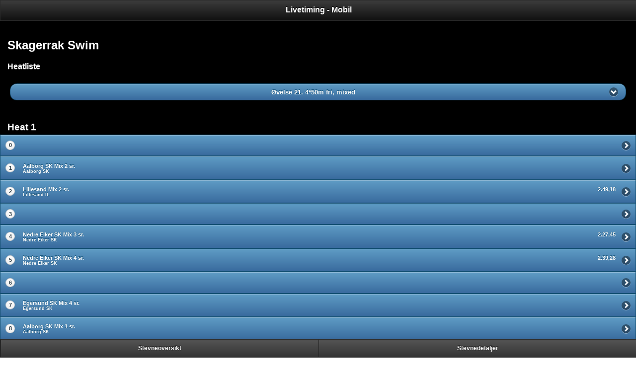

--- FILE ---
content_type: text/html; charset=utf-8
request_url: https://ltmobil.medley.no/heatlister.aspx?stevnenr=4355&ovnr=21
body_size: 37759
content:


<!DOCTYPE html PUBLIC "-//W3C//DTD XHTML 1.0 Transitional//EN" "http://www.w3.org/TR/xhtml1/DTD/xhtml1-transitional.dtd">

<html xmlns="http://www.w3.org/1999/xhtml">
<head><title>
	Livetiming - Mobil - Heatlister
</title><meta name="viewport" content="width=device-width, initial-scale=1" /><link href="Scripts/jquery.mobile-1.0.1/jquery.mobile-1.0.1.min.css" rel="stylesheet" type="text/css" /><link href="Scripts/jquery-mobile-theme-030016-0/themes/ltmobil.min.css" rel="stylesheet" type="text/css" />

    <script src="Scripts/jquery-1.7.1.js" type="text/javascript"></script>
    <script src="Scripts/jquery.mobile-1.0.1/jquery.mobile-1.0.1.min.js" type="text/javascript"></script>

<script type="text/javascript">

    var _gaq = _gaq || [];
    _gaq.push(['_setAccount', 'UA-20322344-6']);
    _gaq.push(['_gat._anonymizeIp']);
    _gaq.push(['_trackPageview']);

    (function () {
        var ga = document.createElement('script'); ga.type = 'text/javascript'; ga.async = true;
        ga.src = ('https:' == document.location.protocol ? 'https://ssl' : 'http://www') + '.google-analytics.com/ga.js';
        var s = document.getElementsByTagName('script')[0]; s.parentNode.insertBefore(ga, s);
    })();

</script>

</head>
<body>
    <form method="post" action="./heatlister.aspx?stevnenr=4355&amp;ovnr=21" id="form1">
<div class="aspNetHidden">
<input type="hidden" name="__EVENTTARGET" id="__EVENTTARGET" value="" />
<input type="hidden" name="__EVENTARGUMENT" id="__EVENTARGUMENT" value="" />
<input type="hidden" name="__LASTFOCUS" id="__LASTFOCUS" value="" />
<input type="hidden" name="__VIEWSTATE" id="__VIEWSTATE" value="/[base64]/SSsudTR6ztrSq07PtdY1jQ==" />
</div>

<script type="text/javascript">
//<![CDATA[
var theForm = document.forms['form1'];
if (!theForm) {
    theForm = document.form1;
}
function __doPostBack(eventTarget, eventArgument) {
    if (!theForm.onsubmit || (theForm.onsubmit() != false)) {
        theForm.__EVENTTARGET.value = eventTarget;
        theForm.__EVENTARGUMENT.value = eventArgument;
        theForm.submit();
    }
}
//]]>
</script>


<div class="aspNetHidden">

	<input type="hidden" name="__VIEWSTATEGENERATOR" id="__VIEWSTATEGENERATOR" value="967C2CCD" />
	<input type="hidden" name="__EVENTVALIDATION" id="__EVENTVALIDATION" value="/wEdACqupplZRoxtXsT8fcnsBaxYoWIC5qt0iorV9b4qDoB4NWiFQVcz2eynBCw8ZLWDqMYP059Ci0KiafU/JfK3hbBn6LpsnIGFCGTTGq8VyaHvpODTJsDDKfxP6rp5FuHG7gv8Uw8VOHSS07FaSL+nviJQ9rPSFS5HFEzsVBmz/A/RN+eTmCcDEqfs/38oNrH2HhO6uL2lRX5ElU8427cScIMGMsWalrS665fS50OobL+akvgdTpF8PhXnUUEQ1sfhXIWMAb0INrY8KaFAuKWIjtP8yIerR6/zLwBFZLZXaGzKx9gjNsyqkg/baE0uUBWx362X2Zo5PbTLegN1tY6JwhlPNYq7wByXDNT+LixKpNUPo+Zv8HDav6FwF+zAOCOJEqVItxPAqDjovPlGyM+Gkj4mnDPTE8yol/jJmIV6TbtJkBsG5WFMYKowE6vMDSHL8krvg7TSZJBCviuEWT+IUnBOvMieAWoSd6CMfAkX/mbDAYc9FOPnPV3bLleSyvlHkKxMVzTu9XORJzJnAFoHQRntaYvEbE4Wfol3SEDm/XlrNEV9Opdr3BfIuTTjt8/RttnrUaudod7uxlPA7E+I2BAci33zxA8uOi1laDjqkf1fYVMQ56fUF2nYUzsrjoV8nPoW+mVps0wrPmHLY8Jpuu83AkZP3h5K1PmJ7SYo9dev1oeIOcoRbr59/KzdmVYrHx9uGeNgFEpDJX6BB4Tgkr/W3JEpQbIaJbkcWi+0yTu/bfREgvWNqpkdHeh8SztfoQCJuGxQz7eF3wTZyC68jePCdXjJIYFpsoTjbP7kzVxuiTsb/CndZ2MmKDmUEblNFbSyVO407mQuj08wjxNY9eD2vNMEdT9eTv60u8d/F814ZhHUO9cPCSK6nALVF31MK0FexiCjD7PSP0OzrxshPoB+A+M/MCNp7zqb8poTZ2w33w==" />
</div>
<div data-role="page" data-theme="b" style="overflow:hidden;">

	<div data-role="header">
		<h1>Livetiming - Mobil</h1>
	</div><!-- /header -->

	<div data-role="content">	

            <div id="panOverskrift">
	
                <h2>
                <span id="lblStevnenavn">Skagerrak Swim</span>
                </h2>
                <span id="lblHeatliste" style="font-weight:bold;">Heatliste</span>
                <br />
                <span id="lblPerson" style="font-weight:bold;"></span>
                <br />
                <span id="lblKlubb" style="font-weight:bold;"></span>
            
</div>

            <div style="font-size:smaller;padding-right:0px;padding-left:0px;margin-left:0px;margin-right:0px;width:100%">
            <select name="ddlEnkeltOvelser" onchange="javascript:setTimeout(&#39;__doPostBack(\&#39;ddlEnkeltOvelser\&#39;,\&#39;\&#39;)&#39;, 0)" id="ddlEnkeltOvelser" style="font-size:Smaller;">
	<option value="0">Velg &#248;velse</option>
	<option value="1">&#216;velse 1. 200m bryst, herrer</option>
	<option value="2">&#216;velse 2. 200m bryst, damer</option>
	<option value="3">&#216;velse 3. 50m fri, herrer</option>
	<option value="4">&#216;velse 4. 50m fri, damer</option>
	<option value="5">&#216;velse 5. 50m rygg, herrer</option>
	<option value="6">&#216;velse 6. 50m rygg, damer</option>
	<option value="7">&#216;velse 7. 100m butterfly, herrer</option>
	<option value="8">&#216;velse 8. 100m butterfly, damer</option>
	<option value="9">&#216;velse 9. 800m fri, herrer</option>
	<option value="10">&#216;velse 10. 800m fri, damer</option>
	<option value="11">&#216;velse 11. 200m individuell medley, herrer</option>
	<option value="12">&#216;velse 12. 200m individuell medley, damer</option>
	<option value="13">&#216;velse 13. 50m bryst, herrer</option>
	<option value="14">&#216;velse 14. 50m bryst, damer</option>
	<option value="15">&#216;velse 15. 50m butterfly, herrer</option>
	<option value="16">&#216;velse 16. 50m butterfly, damer</option>
	<option value="17">&#216;velse 17. 200m fri, herrer</option>
	<option value="18">&#216;velse 18. 200m fri, damer</option>
	<option value="19">&#216;velse 19. 100m rygg, herrer</option>
	<option value="20">&#216;velse 20. 100m rygg, damer</option>
	<option selected="selected" value="21">&#216;velse 21. 4*50m fri, mixed</option>
	<option value="22">&#216;velse 22. 50m butterfly, herrer - Finale</option>
	<option value="23">&#216;velse 23. 50m butterfly, damer - Finale</option>
	<option value="24">&#216;velse 24. 50m rygg, herrer - Finale</option>
	<option value="25">&#216;velse 25. 50m rygg, damer - Finale</option>
	<option value="26">&#216;velse 26. 50m bryst, herrer - Finale</option>
	<option value="27">&#216;velse 27. 50m bryst, damer - Finale</option>
	<option value="28">&#216;velse 28. 50m fri, herrer - Finale</option>
	<option value="29">&#216;velse 29. 50m fri, damer - Finale</option>
	<option value="30">&#216;velse 30. 4*100m lag medley, herrer</option>
	<option value="31">&#216;velse 31. 4*100m lag medley, damer</option>
	<option value="32">&#216;velse 32. 200m rygg, herrer</option>
	<option value="33">&#216;velse 33. 200m rygg, damer</option>
	<option value="34">&#216;velse 34. 100m fri, herrer</option>
	<option value="35">&#216;velse 35. 100m fri, damer</option>
	<option value="36">&#216;velse 36. 100m bryst, herrer</option>
	<option value="37">&#216;velse 37. 100m bryst, damer</option>
	<option value="38">&#216;velse 38. 400m fri, herrer</option>
	<option value="39">&#216;velse 39. 400m fri, damer</option>

</select>
            </div>
            <br />



            <div id="panHeatlister">
	
            <h3>Heat 1</h3><ul data-role="listview" data-filter="false" data-theme="b"><li><span class="ui-li-count">0</span><a style="margin-left:30px;padding-right:25px" href="#"><div style="width:100%;"><div style="float:left;"><small><small></small></small><br/><small><small><small></small></small></small></div><div style="float:right;"><small><small></small></small></div></div></a></li><li><span class="ui-li-count">1</span><a style="margin-left:30px;padding-right:25px" href="heatlister.aspx?stevnenr=4355&pid=14077" rel="external"><div style="width:100%;"><div style="float:left;"><small><small>Aalborg SK Mix 2 sr.</small></small><br/><small><small><small>Aalborg SK</small></small></small></div><div style="float:right;"><small><small></small></small></div></div></a></li><li><span class="ui-li-count">2</span><a style="margin-left:30px;padding-right:25px" href="heatlister.aspx?stevnenr=4355&pid=4932" rel="external"><div style="width:100%;"><div style="float:left;"><small><small>Lillesand Mix 2 sr.</small></small><br/><small><small><small>Lillesand IL</small></small></small></div><div style="float:right;"><small><small>2.49,18</small></small></div></div></a></li><li><span class="ui-li-count">3</span><a style="margin-left:30px;padding-right:25px" href="#"><div style="width:100%;"><div style="float:left;"><small><small></small></small><br/><small><small><small></small></small></small></div><div style="float:right;"><small><small></small></small></div></div></a></li><li><span class="ui-li-count">4</span><a style="margin-left:30px;padding-right:25px" href="heatlister.aspx?stevnenr=4355&pid=1969" rel="external"><div style="width:100%;"><div style="float:left;"><small><small>Nedre Eiker SK Mix 3 sr.</small></small><br/><small><small><small>Nedre Eiker SK</small></small></small></div><div style="float:right;"><small><small>2.27,45</small></small></div></div></a></li><li><span class="ui-li-count">5</span><a style="margin-left:30px;padding-right:25px" href="heatlister.aspx?stevnenr=4355&pid=20176" rel="external"><div style="width:100%;"><div style="float:left;"><small><small>Nedre Eiker SK Mix 4 sr.</small></small><br/><small><small><small>Nedre Eiker SK</small></small></small></div><div style="float:right;"><small><small>2.39,28</small></small></div></div></a></li><li><span class="ui-li-count">6</span><a style="margin-left:30px;padding-right:25px" href="#"><div style="width:100%;"><div style="float:left;"><small><small></small></small><br/><small><small><small></small></small></small></div><div style="float:right;"><small><small></small></small></div></div></a></li><li><span class="ui-li-count">7</span><a style="margin-left:30px;padding-right:25px" href="heatlister.aspx?stevnenr=4355&pid=17771" rel="external"><div style="width:100%;"><div style="float:left;"><small><small>Egersund SK Mix 4 sr.</small></small><br/><small><small><small>Egersund SK</small></small></small></div><div style="float:right;"><small><small></small></small></div></div></a></li><li><span class="ui-li-count">8</span><a style="margin-left:30px;padding-right:25px" href="heatlister.aspx?stevnenr=4355&pid=9101" rel="external"><div style="width:100%;"><div style="float:left;"><small><small>Aalborg SK Mix 1 sr.</small></small><br/><small><small><small>Aalborg SK</small></small></small></div><div style="float:right;"><small><small></small></small></div></div></a></li><li><span class="ui-li-count">9</span><a style="margin-left:30px;padding-right:25px" href="#"><div style="width:100%;"><div style="float:left;"><small><small></small></small><br/><small><small><small></small></small></small></div><div style="float:right;"><small><small></small></small></div></div></a></li></ul><br /><h3>Heat 2</h3><ul data-role="listview" data-filter="false" data-theme="b"><li><span class="ui-li-count">0</span><a style="margin-left:30px;padding-right:25px" href="heatlister.aspx?stevnenr=4355&pid=1617" rel="external"><div style="width:100%;"><div style="float:left;"><small><small>Lillesand Mix 1 sr.</small></small><br/><small><small><small>Lillesand IL</small></small></small></div><div style="float:right;"><small><small>2.19,73</small></small></div></div></a></li><li><span class="ui-li-count">1</span><a style="margin-left:30px;padding-right:25px" href="heatlister.aspx?stevnenr=4355&pid=19952" rel="external"><div style="width:100%;"><div style="float:left;"><small><small>Skien SK Mix 3 sr.</small></small><br/><small><small><small>Skien SK</small></small></small></div><div style="float:right;"><small><small>2.11,35</small></small></div></div></a></li><li><span class="ui-li-count">2</span><a style="margin-left:30px;padding-right:25px" href="heatlister.aspx?stevnenr=4355&pid=2639" rel="external"><div style="width:100%;"><div style="float:left;"><small><small>Drammen SK Mix 2 sr</small></small><br/><small><small><small>Drammen SK</small></small></small></div><div style="float:right;"><small><small>2.10,46</small></small></div></div></a></li><li><span class="ui-li-count">3</span><a style="margin-left:30px;padding-right:25px" href="heatlister.aspx?stevnenr=4355&pid=17769" rel="external"><div style="width:100%;"><div style="float:left;"><small><small>Egersund SK Mix 2 sr.</small></small><br/><small><small><small>Egersund SK</small></small></small></div><div style="float:right;"><small><small>2.08,77</small></small></div></div></a></li><li><span class="ui-li-count">4</span><a style="margin-left:30px;padding-right:25px" href="heatlister.aspx?stevnenr=4355&pid=14863" rel="external"><div style="width:100%;"><div style="float:left;"><small><small>Holmestrand IF Mix 1 sr.</small></small><br/><small><small><small>Holmestrand IF</small></small></small></div><div style="float:right;"><small><small>2.04,38</small></small></div></div></a></li><li><span class="ui-li-count">5</span><a style="margin-left:30px;padding-right:25px" href="heatlister.aspx?stevnenr=4355&pid=957" rel="external"><div style="width:100%;"><div style="float:left;"><small><small>Moss SK Mix 1 sr.</small></small><br/><small><small><small>Moss SK</small></small></small></div><div style="float:right;"><small><small>2.06,49</small></small></div></div></a></li><li><span class="ui-li-count">6</span><a style="margin-left:30px;padding-right:25px" href="heatlister.aspx?stevnenr=4355&pid=849" rel="external"><div style="width:100%;"><div style="float:left;"><small><small>Nedre Eiker SK Mix 2 sr.</small></small><br/><small><small><small>Nedre Eiker SK</small></small></small></div><div style="float:right;"><small><small>2.09,12</small></small></div></div></a></li><li><span class="ui-li-count">7</span><a style="margin-left:30px;padding-right:25px" href="heatlister.aspx?stevnenr=4355&pid=19936" rel="external"><div style="width:100%;"><div style="float:left;"><small><small>IL Solid Mix 3 sr.</small></small><br/><small><small><small>IL Solid</small></small></small></div><div style="float:right;"><small><small>2.10,65</small></small></div></div></a></li><li><span class="ui-li-count">8</span><a style="margin-left:30px;padding-right:25px" href="heatlister.aspx?stevnenr=4355&pid=17770" rel="external"><div style="width:100%;"><div style="float:left;"><small><small>Egersund SK Mix 3 sr.</small></small><br/><small><small><small>Egersund SK</small></small></small></div><div style="float:right;"><small><small>2.15,84</small></small></div></div></a></li><li><span class="ui-li-count">9</span><a style="margin-left:30px;padding-right:25px" href="heatlister.aspx?stevnenr=4355&pid=7627" rel="external"><div style="width:100%;"><div style="float:left;"><small><small>Sarpsborg IL Mix 2 sr.</small></small><br/><small><small><small>Sarpsborg IL</small></small></small></div><div style="float:right;"><small><small>2.23,63</small></small></div></div></a></li></ul><br /><h3>Heat 3</h3><ul data-role="listview" data-filter="false" data-theme="b"><li><span class="ui-li-count">0</span><a style="margin-left:30px;padding-right:25px" href="heatlister.aspx?stevnenr=4355&pid=20021" rel="external"><div style="width:100%;"><div style="float:left;"><small><small>Horsens Mix 3 sr.</small></small><br/><small><small><small>Horsens SK</small></small></small></div><div style="float:right;"><small><small>2.03,35</small></small></div></div></a></li><li><span class="ui-li-count">1</span><a style="margin-left:30px;padding-right:25px" href="heatlister.aspx?stevnenr=4355&pid=15893" rel="external"><div style="width:100%;"><div style="float:left;"><small><small>Sandnes SLK Mix 5 sr.</small></small><br/><small><small><small>Sandnes SLK</small></small></small></div><div style="float:right;"><small><small>2.02,24</small></small></div></div></a></li><li><span class="ui-li-count">2</span><a style="margin-left:30px;padding-right:25px" href="heatlister.aspx?stevnenr=4355&pid=19990" rel="external"><div style="width:100%;"><div style="float:left;"><small><small>Karmøy SK Mix 4 sr.</small></small><br/><small><small><small>Karmøy SK</small></small></small></div><div style="float:right;"><small><small>2.01,44</small></small></div></div></a></li><li><span class="ui-li-count">3</span><a style="margin-left:30px;padding-right:25px" href="heatlister.aspx?stevnenr=4355&pid=11787" rel="external"><div style="width:100%;"><div style="float:left;"><small><small>Varodd SK Mix 2 sr.</small></small><br/><small><small><small>Varodd SK</small></small></small></div><div style="float:right;"><small><small>1.59,40</small></small></div></div></a></li><li><span class="ui-li-count">4</span><a style="margin-left:30px;padding-right:25px" href="heatlister.aspx?stevnenr=4355&pid=15894" rel="external"><div style="width:100%;"><div style="float:left;"><small><small>Frisinn SK Mix 2 sr.</small></small><br/><small><small><small>Frisinn SK</small></small></small></div><div style="float:right;"><small><small>1.59,06</small></small></div></div></a></li><li><span class="ui-li-count">5</span><a style="margin-left:30px;padding-right:25px" href="heatlister.aspx?stevnenr=4355&pid=1992" rel="external"><div style="width:100%;"><div style="float:left;"><small><small>Drammen SK Mix 1 sr</small></small><br/><small><small><small>Drammen SK</small></small></small></div><div style="float:right;"><small><small>1.59,13</small></small></div></div></a></li><li><span class="ui-li-count">6</span><a style="margin-left:30px;padding-right:25px" href="heatlister.aspx?stevnenr=4355&pid=19935" rel="external"><div style="width:100%;"><div style="float:left;"><small><small>IL Solid Mix 2 sr.</small></small><br/><small><small><small>IL Solid</small></small></small></div><div style="float:right;"><small><small>2.01,41</small></small></div></div></a></li><li><span class="ui-li-count">7</span><a style="margin-left:30px;padding-right:25px" href="heatlister.aspx?stevnenr=4355&pid=4293" rel="external"><div style="width:100%;"><div style="float:left;"><small><small>Farsund SK Mix 1 sr.</small></small><br/><small><small><small>Farsund SK</small></small></small></div><div style="float:right;"><small><small>2.01,49</small></small></div></div></a></li><li><span class="ui-li-count">8</span><a style="margin-left:30px;padding-right:25px" href="heatlister.aspx?stevnenr=4355&pid=2626" rel="external"><div style="width:100%;"><div style="float:left;"><small><small>Kristiansand SA Mix 2 sr.</small></small><br/><small><small><small>Kristiansand SA</small></small></small></div><div style="float:right;"><small><small>2.02,70</small></small></div></div></a></li><li><span class="ui-li-count">9</span><a style="margin-left:30px;padding-right:25px" href="heatlister.aspx?stevnenr=4355&pid=848" rel="external"><div style="width:100%;"><div style="float:left;"><small><small>Nedre Eiker SK Mix 1 sr.</small></small><br/><small><small><small>Nedre Eiker SK</small></small></small></div><div style="float:right;"><small><small>2.03,40</small></small></div></div></a></li></ul><br /><h3>Heat 4</h3><ul data-role="listview" data-filter="false" data-theme="b"><li><span class="ui-li-count">0</span><a style="margin-left:30px;padding-right:25px" href="heatlister.aspx?stevnenr=4355&pid=17744" rel="external"><div style="width:100%;"><div style="float:left;"><small><small>Skien SK Mix 2 sr.</small></small><br/><small><small><small>Skien SK</small></small></small></div><div style="float:right;"><small><small>1.58,70</small></small></div></div></a></li><li><span class="ui-li-count">1</span><a style="margin-left:30px;padding-right:25px" href="heatlister.aspx?stevnenr=4355&pid=4707" rel="external"><div style="width:100%;"><div style="float:left;"><small><small>Egersund SK Mix 1 sr.</small></small><br/><small><small><small>Egersund SK</small></small></small></div><div style="float:right;"><small><small>1.58,55</small></small></div></div></a></li><li><span class="ui-li-count">2</span><a style="margin-left:30px;padding-right:25px" href="heatlister.aspx?stevnenr=4355&pid=1653" rel="external"><div style="width:100%;"><div style="float:left;"><small><small>SK Speed Mix 3 sr.</small></small><br/><small><small><small>SK Speed</small></small></small></div><div style="float:right;"><small><small>1.58,36</small></small></div></div></a></li><li><span class="ui-li-count">3</span><a style="margin-left:30px;padding-right:25px" href="heatlister.aspx?stevnenr=4355&pid=15892" rel="external"><div style="width:100%;"><div style="float:left;"><small><small>Sandnes SLK Mix 4 sr.</small></small><br/><small><small><small>Sandnes SLK</small></small></small></div><div style="float:right;"><small><small>1.57,96</small></small></div></div></a></li><li><span class="ui-li-count">4</span><a style="margin-left:30px;padding-right:25px" href="heatlister.aspx?stevnenr=4355&pid=10844" rel="external"><div style="width:100%;"><div style="float:left;"><small><small>Masør Mix 1 160-199</small></small><br/><small><small><small>Masters Sørlandet</small></small></small></div><div style="float:right;"><small><small>1.57,20</small></small></div></div></a></li><li><span class="ui-li-count">5</span><a style="margin-left:30px;padding-right:25px" href="heatlister.aspx?stevnenr=4355&pid=12588" rel="external"><div style="width:100%;"><div style="float:left;"><small><small>Klepp SSK Mix 1 sr.</small></small><br/><small><small><small>Klepp SSK</small></small></small></div><div style="float:right;"><small><small>1.57,87</small></small></div></div></a></li><li><span class="ui-li-count">6</span><a style="margin-left:30px;padding-right:25px" href="heatlister.aspx?stevnenr=4355&pid=1208" rel="external"><div style="width:100%;"><div style="float:left;"><small><small>Kristiansand SA Mix 1 sr.</small></small><br/><small><small><small>Kristiansand SA</small></small></small></div><div style="float:right;"><small><small>1.58,28</small></small></div></div></a></li><li><span class="ui-li-count">7</span><a style="margin-left:30px;padding-right:25px" href="heatlister.aspx?stevnenr=4355&pid=818" rel="external"><div style="width:100%;"><div style="float:left;"><small><small>Sarpsborg IL Mix 1 sr.</small></small><br/><small><small><small>Sarpsborg IL</small></small></small></div><div style="float:right;"><small><small>1.58,47</small></small></div></div></a></li><li><span class="ui-li-count">8</span><a style="margin-left:30px;padding-right:25px" href="heatlister.aspx?stevnenr=4355&pid=18236" rel="external"><div style="width:100%;"><div style="float:left;"><small><small>Stavanger SK Mix 8 sr.</small></small><br/><small><small><small>Stavanger SK</small></small></small></div><div style="float:right;"><small><small>1.58,70</small></small></div></div></a></li><li><span class="ui-li-count">9</span><a style="margin-left:30px;padding-right:25px" href="heatlister.aspx?stevnenr=4355&pid=6927" rel="external"><div style="width:100%;"><div style="float:left;"><small><small>Sola SK Mix 1 sr.</small></small><br/><small><small><small>Sola SK</small></small></small></div><div style="float:right;"><small><small>1.59,00</small></small></div></div></a></li></ul><br /><h3>Heat 5</h3><ul data-role="listview" data-filter="false" data-theme="b"><li><span class="ui-li-count">0</span><a style="margin-left:30px;padding-right:25px" href="heatlister.aspx?stevnenr=4355&pid=19989" rel="external"><div style="width:100%;"><div style="float:left;"><small><small>Karmøy SK Mix 3 sr.</small></small><br/><small><small><small>Karmøy SK</small></small></small></div><div style="float:right;"><small><small>1.56,03</small></small></div></div></a></li><li><span class="ui-li-count">1</span><a style="margin-left:30px;padding-right:25px" href="heatlister.aspx?stevnenr=4355&pid=18235" rel="external"><div style="width:100%;"><div style="float:left;"><small><small>Stavanger SK Mix 7 sr.</small></small><br/><small><small><small>Stavanger SK</small></small></small></div><div style="float:right;"><small><small>1.54,25</small></small></div></div></a></li><li><span class="ui-li-count">2</span><a style="margin-left:30px;padding-right:25px" href="heatlister.aspx?stevnenr=4355&pid=14914" rel="external"><div style="width:100%;"><div style="float:left;"><small><small>Sandnes SLK Mix 3 sr.</small></small><br/><small><small><small>Sandnes SLK</small></small></small></div><div style="float:right;"><small><small>1.52,96</small></small></div></div></a></li><li><span class="ui-li-count">3</span><a style="margin-left:30px;padding-right:25px" href="heatlister.aspx?stevnenr=4355&pid=19934" rel="external"><div style="width:100%;"><div style="float:left;"><small><small>IL Solid Mix 1 sr.</small></small><br/><small><small><small>IL Solid</small></small></small></div><div style="float:right;"><small><small>1.52,21</small></small></div></div></a></li><li><span class="ui-li-count">4</span><a style="margin-left:30px;padding-right:25px" href="heatlister.aspx?stevnenr=4355&pid=8630" rel="external"><div style="width:100%;"><div style="float:left;"><small><small>Frisinn SK Mix 1 sr.</small></small><br/><small><small><small>Frisinn SK</small></small></small></div><div style="float:right;"><small><small>1.51,20</small></small></div></div></a></li><li><span class="ui-li-count">5</span><a style="margin-left:30px;padding-right:25px" href="heatlister.aspx?stevnenr=4355&pid=19988" rel="external"><div style="width:100%;"><div style="float:left;"><small><small>Karmøy SK Mix 2 sr.</small></small><br/><small><small><small>Karmøy SK</small></small></small></div><div style="float:right;"><small><small>1.51,59</small></small></div></div></a></li><li><span class="ui-li-count">6</span><a style="margin-left:30px;padding-right:25px" href="heatlister.aspx?stevnenr=4355&pid=1652" rel="external"><div style="width:100%;"><div style="float:left;"><small><small>SK Speed Mix 2 sr.</small></small><br/><small><small><small>SK Speed</small></small></small></div><div style="float:right;"><small><small>1.52,93</small></small></div></div></a></li><li><span class="ui-li-count">7</span><a style="margin-left:30px;padding-right:25px" href="heatlister.aspx?stevnenr=4355&pid=19586" rel="external"><div style="width:100%;"><div style="float:left;"><small><small>Øyane SK Mix 1 sr.</small></small><br/><small><small><small>Øyane SK</small></small></small></div><div style="float:right;"><small><small>1.54,20</small></small></div></div></a></li><li><span class="ui-li-count">8</span><a style="margin-left:30px;padding-right:25px" href="heatlister.aspx?stevnenr=4355&pid=20020" rel="external"><div style="width:100%;"><div style="float:left;"><small><small>Horsens Mix 2 sr.</small></small><br/><small><small><small>Horsens SK</small></small></small></div><div style="float:right;"><small><small>1.54,83</small></small></div></div></a></li><li><span class="ui-li-count">9</span><a style="margin-left:30px;padding-right:25px" href="heatlister.aspx?stevnenr=4355&pid=10849" rel="external"><div style="width:100%;"><div style="float:left;"><small><small>Masør Mix 2 160-199</small></small><br/><small><small><small>Masters Sørlandet</small></small></small></div><div style="float:right;"><small><small>1.57,00</small></small></div></div></a></li></ul><br /><h3>Heat 6</h3><ul data-role="listview" data-filter="false" data-theme="b"><li><span class="ui-li-count">0</span><a style="margin-left:30px;padding-right:25px" href="heatlister.aspx?stevnenr=4355&pid=1182" rel="external"><div style="width:100%;"><div style="float:left;"><small><small>Hamar IL Mix 1 sr.</small></small><br/><small><small><small>Hamar IL</small></small></small></div><div style="float:right;"><small><small>1.50,62</small></small></div></div></a></li><li><span class="ui-li-count">1</span><a style="margin-left:30px;padding-right:25px" href="heatlister.aspx?stevnenr=4355&pid=1122" rel="external"><div style="width:100%;"><div style="float:left;"><small><small>Skien SK Mix 1 sr.</small></small><br/><small><small><small>Skien SK</small></small></small></div><div style="float:right;"><small><small>1.49,96</small></small></div></div></a></li><li><span class="ui-li-count">2</span><a style="margin-left:30px;padding-right:25px" href="heatlister.aspx?stevnenr=4355&pid=18233" rel="external"><div style="width:100%;"><div style="float:left;"><small><small>Stavanger SK Mix 5 sr.</small></small><br/><small><small><small>Stavanger SK</small></small></small></div><div style="float:right;"><small><small>1.49,04</small></small></div></div></a></li><li><span class="ui-li-count">3</span><a style="margin-left:30px;padding-right:25px" href="heatlister.aspx?stevnenr=4355&pid=1199" rel="external"><div style="width:100%;"><div style="float:left;"><small><small>Trondhjems SLK Mix 1 sr.</small></small><br/><small><small><small>Trondhjems SLK</small></small></small></div><div style="float:right;"><small><small>1.47,85</small></small></div></div></a></li><li><span class="ui-li-count">4</span><a style="margin-left:30px;padding-right:25px" href="heatlister.aspx?stevnenr=4355&pid=955" rel="external"><div style="width:100%;"><div style="float:left;"><small><small>SK Speed Mix 1 sr.</small></small><br/><small><small><small>SK Speed</small></small></small></div><div style="float:right;"><small><small>1.47,03</small></small></div></div></a></li><li><span class="ui-li-count">5</span><a style="margin-left:30px;padding-right:25px" href="heatlister.aspx?stevnenr=4355&pid=3529" rel="external"><div style="width:100%;"><div style="float:left;"><small><small>Stavanger SK Mix 4 sr.</small></small><br/><small><small><small>Stavanger SK</small></small></small></div><div style="float:right;"><small><small>1.47,77</small></small></div></div></a></li><li><span class="ui-li-count">6</span><a style="margin-left:30px;padding-right:25px" href="heatlister.aspx?stevnenr=4355&pid=11269" rel="external"><div style="width:100%;"><div style="float:left;"><small><small>Varodd SK Mix 1 sr.</small></small><br/><small><small><small>Varodd SK</small></small></small></div><div style="float:right;"><small><small>1.48,06</small></small></div></div></a></li><li><span class="ui-li-count">7</span><a style="margin-left:30px;padding-right:25px" href="heatlister.aspx?stevnenr=4355&pid=2973" rel="external"><div style="width:100%;"><div style="float:left;"><small><small>Vågsbygd SLK Mix 1 sr.</small></small><br/><small><small><small>Vågsbygd SLK</small></small></small></div><div style="float:right;"><small><small>1.49,87</small></small></div></div></a></li><li><span class="ui-li-count">8</span><a style="margin-left:30px;padding-right:25px" href="heatlister.aspx?stevnenr=4355&pid=6350" rel="external"><div style="width:100%;"><div style="float:left;"><small><small>Sandnes SLK Mix 2 sr.</small></small><br/><small><small><small>Sandnes SLK</small></small></small></div><div style="float:right;"><small><small>1.50,51</small></small></div></div></a></li><li><span class="ui-li-count">9</span><a style="margin-left:30px;padding-right:25px" href="heatlister.aspx?stevnenr=4355&pid=18234" rel="external"><div style="width:100%;"><div style="float:left;"><small><small>Stavanger SK Mix 6 sr.</small></small><br/><small><small><small>Stavanger SK</small></small></small></div><div style="float:right;"><small><small>1.50,77</small></small></div></div></a></li></ul><br /><h3>Heat 7</h3><ul data-role="listview" data-filter="false" data-theme="b"><li><span class="ui-li-count">0</span><a style="margin-left:30px;padding-right:25px" href="heatlister.aspx?stevnenr=4355&pid=974" rel="external"><div style="width:100%;"><div style="float:left;"><small><small>Haldens SK Mix 1 sr.</small></small><br/><small><small><small>Haldens SK</small></small></small></div><div style="float:right;"><small><small>1.46,76</small></small></div></div></a></li><li><span class="ui-li-count">1</span><a style="margin-left:30px;padding-right:25px" href="heatlister.aspx?stevnenr=4355&pid=14897" rel="external"><div style="width:100%;"><div style="float:left;"><small><small>Karmøy SK Mix 1 sr.</small></small><br/><small><small><small>Karmøy SK</small></small></small></div><div style="float:right;"><small><small>1.45,49</small></small></div></div></a></li><li><span class="ui-li-count">2</span><a style="margin-left:30px;padding-right:25px" href="heatlister.aspx?stevnenr=4355&pid=3423" rel="external"><div style="width:100%;"><div style="float:left;"><small><small>Sandnes SLK Mix 1 sr.</small></small><br/><small><small><small>Sandnes SLK</small></small></small></div><div style="float:right;"><small><small>1.44,92</small></small></div></div></a></li><li><span class="ui-li-count">3</span><a style="margin-left:30px;padding-right:25px" href="heatlister.aspx?stevnenr=4355&pid=15341" rel="external"><div style="width:100%;"><div style="float:left;"><small><small>SK Team Sør Mix 1 sr.</small></small><br/><small><small><small>SK Team Sør</small></small></small></div><div style="float:right;"><small><small>1.42,77</small></small></div></div></a></li><li><span class="ui-li-count">4</span><a style="margin-left:30px;padding-right:25px" href="heatlister.aspx?stevnenr=4355&pid=3526" rel="external"><div style="width:100%;"><div style="float:left;"><small><small>Stavanger SK Mix 1 sr.</small></small><br/><small><small><small>Stavanger SK</small></small></small></div><div style="float:right;"><small><small>1.39,09</small></small></div></div></a></li><li><span class="ui-li-count">5</span><a style="margin-left:30px;padding-right:25px" href="heatlister.aspx?stevnenr=4355&pid=20190" rel="external"><div style="width:100%;"><div style="float:left;"><small><small>Thisted SK Mix 1 sr.</small></small><br/><small><small><small>Thisted SK</small></small></small></div><div style="float:right;"><small><small>1.39,90</small></small></div></div></a></li><li><span class="ui-li-count">6</span><a style="margin-left:30px;padding-right:25px" href="heatlister.aspx?stevnenr=4355&pid=3527" rel="external"><div style="width:100%;"><div style="float:left;"><small><small>Stavanger SK Mix 2 sr.</small></small><br/><small><small><small>Stavanger SK</small></small></small></div><div style="float:right;"><small><small>1.42,88</small></small></div></div></a></li><li><span class="ui-li-count">7</span><a style="margin-left:30px;padding-right:25px" href="heatlister.aspx?stevnenr=4355&pid=20191" rel="external"><div style="width:100%;"><div style="float:left;"><small><small>Thisted SK Mix 2 sr.</small></small><br/><small><small><small>Thisted SK</small></small></small></div><div style="float:right;"><small><small>1.45,00</small></small></div></div></a></li><li><span class="ui-li-count">8</span><a style="margin-left:30px;padding-right:25px" href="heatlister.aspx?stevnenr=4355&pid=3528" rel="external"><div style="width:100%;"><div style="float:left;"><small><small>Stavanger SK Mix 3 sr.</small></small><br/><small><small><small>Stavanger SK</small></small></small></div><div style="float:right;"><small><small>1.46,01</small></small></div></div></a></li><li><span class="ui-li-count">9</span><a style="margin-left:30px;padding-right:25px" href="heatlister.aspx?stevnenr=4355&pid=20018" rel="external"><div style="width:100%;"><div style="float:left;"><small><small>Horsens Mix 1 sr.</small></small><br/><small><small><small>Horsens SK</small></small></small></div><div style="float:right;"><small><small>1.46,85</small></small></div></div></a></li></ul>
</div>

        <br />


	</div><!-- /content -->


        <div id="panFooter" data-role="footer" class="footer-docs" data-theme="a" data-position="fixed">
	
        <div data-role="navbar"><ul><li><a href="default.aspx" rel="external">Stevneoversikt</a></li><li><a href="stevne.aspx?stevnenr=4355" rel="external">Stevnedetaljer</a></li></ul></div>
</div>

    </div><!-- /page -->

    </form>
</body>
</html>
